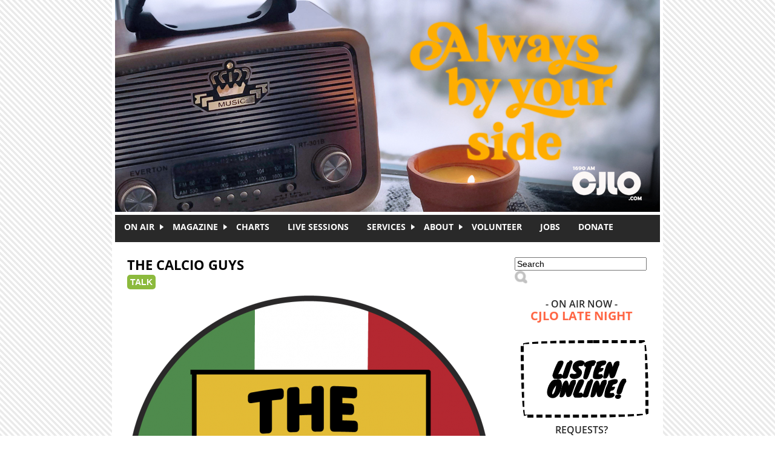

--- FILE ---
content_type: text/html; charset=utf-8
request_url: http://www.cjlo.com/shows/past-tense/?q=node/19170
body_size: 7026
content:
<!DOCTYPE html PUBLIC "-//W3C//DTD XHTML+RDFa 1.0//EN"
  "http://www.w3.org/MarkUp/DTD/xhtml-rdfa-1.dtd">
<html xmlns="http://www.w3.org/1999/xhtml" xml:lang="en" version="XHTML+RDFa 1.0" dir="ltr"
  xmlns:content="http://purl.org/rss/1.0/modules/content/"
  xmlns:dc="http://purl.org/dc/terms/"
  xmlns:foaf="http://xmlns.com/foaf/0.1/"
  xmlns:og="http://ogp.me/ns#"
  xmlns:rdfs="http://www.w3.org/2000/01/rdf-schema#"
  xmlns:sioc="http://rdfs.org/sioc/ns#"
  xmlns:sioct="http://rdfs.org/sioc/types#"
  xmlns:skos="http://www.w3.org/2004/02/skos/core#"
  xmlns:xsd="http://www.w3.org/2001/XMLSchema#">

<head profile="http://www.w3.org/1999/xhtml/vocab">
  <meta http-equiv="Content-Type" content="text/html; charset=utf-8" />
<link rel="shortlink" href="/node/19170" />
<meta name="Generator" content="Drupal 7 (http://drupal.org)" />
<link rel="canonical" href="/shows/the-calcio-guys" />
  <title>The Calcio Guys | CJLO 1690AM</title>
  <style type="text/css" media="all">
@import url("http://www.cjlo.com/modules/system/system.base.css?qgfzzy");
@import url("http://www.cjlo.com/modules/system/system.menus.css?qgfzzy");
@import url("http://www.cjlo.com/modules/system/system.messages.css?qgfzzy");
@import url("http://www.cjlo.com/modules/system/system.theme.css?qgfzzy");
</style>
<style type="text/css" media="all">
@import url("http://www.cjlo.com/modules/comment/comment.css?qgfzzy");
@import url("http://www.cjlo.com/sites/all/modules/contrib/date/date_api/date.css?qgfzzy");
@import url("http://www.cjlo.com/sites/all/modules/contrib/date/date_popup/themes/datepicker.1.7.css?qgfzzy");
@import url("http://www.cjlo.com/sites/all/modules/contrib/date/date_repeat_field/date_repeat_field.css?qgfzzy");
@import url("http://www.cjlo.com/modules/field/theme/field.css?qgfzzy");
@import url("http://www.cjlo.com/modules/node/node.css?qgfzzy");
@import url("http://www.cjlo.com/modules/search/search.css?qgfzzy");
@import url("http://www.cjlo.com/modules/user/user.css?qgfzzy");
@import url("http://www.cjlo.com/sites/all/modules/contrib/views/css/views.css?qgfzzy");
@import url("http://www.cjlo.com/sites/all/modules/contrib/flickr/flickr.css?qgfzzy");
@import url("http://www.cjlo.com/sites/all/modules/contrib/flickr/flickr_cc_icons_on_hover.css?qgfzzy");
@import url("http://www.cjlo.com/sites/all/modules/contrib/ckeditor/css/ckeditor.css?qgfzzy");
</style>
<style type="text/css" media="all">
@import url("http://www.cjlo.com/sites/all/modules/contrib/ctools/css/ctools.css?qgfzzy");
@import url("http://www.cjlo.com/sites/all/modules/contrib/lightbox2/css/lightbox.css?qgfzzy");
@import url("http://www.cjlo.com/sites/all/modules/contrib/word_link/css/word_link.css?qgfzzy");
@import url("http://www.cjlo.com/sites/all/modules/contrib/nice_menus/css/nice_menus.css?qgfzzy");
@import url("http://www.cjlo.com/sites/all/themes/cjlo/css/menu.css?qgfzzy");
</style>
<style type="text/css" media="all">
@import url("http://www.cjlo.com/sites/all/themes/cjlo/css/style.css?qgfzzy");
</style>
  <script type="text/javascript" src="http://www.cjlo.com/sites/all/modules/contrib/jquery_update/replace/jquery/1.10/jquery.min.js?v=1.10.2"></script>
<script type="text/javascript" src="http://www.cjlo.com/misc/jquery-extend-3.4.0.js?v=1.10.2"></script>
<script type="text/javascript" src="http://www.cjlo.com/misc/jquery-html-prefilter-3.5.0-backport.js?v=1.10.2"></script>
<script type="text/javascript" src="http://www.cjlo.com/misc/jquery.once.js?v=1.2"></script>
<script type="text/javascript" src="http://www.cjlo.com/misc/drupal.js?qgfzzy"></script>
<script type="text/javascript" src="http://www.cjlo.com/sites/all/modules/contrib/lightbox2/js/lightbox.js?qgfzzy"></script>
<script type="text/javascript" src="http://www.cjlo.com/sites/all/modules/contrib/google_analytics/googleanalytics.js?qgfzzy"></script>
<script type="text/javascript">
<!--//--><![CDATA[//><!--
(function(i,s,o,g,r,a,m){i["GoogleAnalyticsObject"]=r;i[r]=i[r]||function(){(i[r].q=i[r].q||[]).push(arguments)},i[r].l=1*new Date();a=s.createElement(o),m=s.getElementsByTagName(o)[0];a.async=1;a.src=g;m.parentNode.insertBefore(a,m)})(window,document,"script","https://www.google-analytics.com/analytics.js","ga");ga("create", "UA-50366762-1", {"cookieDomain":"auto"});ga("send", "pageview");
//--><!]]>
</script>
<script type="text/javascript">
<!--//--><![CDATA[//><!--
jQuery.extend(Drupal.settings, {"basePath":"\/","pathPrefix":"","ajaxPageState":{"theme":"cjlo","theme_token":"9WEp-vbdAyb1-FviV9kfN82Otq3O1R4fBtxMHa3U3t0","js":{"sites\/all\/modules\/contrib\/jquery_update\/replace\/jquery\/1.10\/jquery.min.js":1,"misc\/jquery-extend-3.4.0.js":1,"misc\/jquery-html-prefilter-3.5.0-backport.js":1,"misc\/jquery.once.js":1,"misc\/drupal.js":1,"sites\/all\/modules\/contrib\/lightbox2\/js\/lightbox.js":1,"sites\/all\/modules\/contrib\/google_analytics\/googleanalytics.js":1,"0":1},"css":{"modules\/system\/system.base.css":1,"modules\/system\/system.menus.css":1,"modules\/system\/system.messages.css":1,"modules\/system\/system.theme.css":1,"modules\/comment\/comment.css":1,"sites\/all\/modules\/contrib\/date\/date_api\/date.css":1,"sites\/all\/modules\/contrib\/date\/date_popup\/themes\/datepicker.1.7.css":1,"sites\/all\/modules\/contrib\/date\/date_repeat_field\/date_repeat_field.css":1,"modules\/field\/theme\/field.css":1,"modules\/node\/node.css":1,"modules\/search\/search.css":1,"modules\/user\/user.css":1,"sites\/all\/modules\/contrib\/views\/css\/views.css":1,"sites\/all\/modules\/contrib\/flickr\/flickr.css":1,"sites\/all\/modules\/contrib\/flickr\/flickr_cc_icons_on_hover.css":1,"sites\/all\/modules\/contrib\/ckeditor\/css\/ckeditor.css":1,"sites\/all\/modules\/contrib\/ctools\/css\/ctools.css":1,"sites\/all\/modules\/contrib\/lightbox2\/css\/lightbox.css":1,"sites\/all\/modules\/contrib\/word_link\/css\/word_link.css":1,"sites\/all\/modules\/contrib\/nice_menus\/css\/nice_menus.css":1,"sites\/all\/themes\/cjlo\/css\/menu.css":1,"sites\/all\/themes\/cjlo\/css\/style.css":1,"sites\/all\/themes\/cjlo\/css\/print.css":1}},"lightbox2":{"rtl":0,"file_path":"\/(\\w\\w\/)public:\/","default_image":"\/sites\/all\/modules\/contrib\/lightbox2\/images\/brokenimage.jpg","border_size":10,"font_color":"000","box_color":"fff","top_position":"","overlay_opacity":"0.8","overlay_color":"000","disable_close_click":1,"resize_sequence":0,"resize_speed":400,"fade_in_speed":400,"slide_down_speed":600,"use_alt_layout":0,"disable_resize":0,"disable_zoom":0,"force_show_nav":0,"show_caption":0,"loop_items":0,"node_link_text":"View Image Details","node_link_target":0,"image_count":"Image !current of !total","video_count":"Video !current of !total","page_count":"Page !current of !total","lite_press_x_close":"press \u003Ca href=\u0022#\u0022 onclick=\u0022hideLightbox(); return FALSE;\u0022\u003E\u003Ckbd\u003Ex\u003C\/kbd\u003E\u003C\/a\u003E to close","download_link_text":"","enable_login":false,"enable_contact":false,"keys_close":"c x 27","keys_previous":"p 37","keys_next":"n 39","keys_zoom":"z","keys_play_pause":"32","display_image_size":"original","image_node_sizes":"()","trigger_lightbox_classes":"","trigger_lightbox_group_classes":"","trigger_slideshow_classes":"","trigger_lightframe_classes":"","trigger_lightframe_group_classes":"","custom_class_handler":0,"custom_trigger_classes":"","disable_for_gallery_lists":1,"disable_for_acidfree_gallery_lists":true,"enable_acidfree_videos":true,"slideshow_interval":5000,"slideshow_automatic_start":0,"slideshow_automatic_exit":0,"show_play_pause":0,"pause_on_next_click":0,"pause_on_previous_click":0,"loop_slides":0,"iframe_width":600,"iframe_height":400,"iframe_border":1,"enable_video":0,"useragent":"Mozilla\/5.0 (Macintosh; Intel Mac OS X 10_15_7) AppleWebKit\/537.36 (KHTML, like Gecko) Chrome\/131.0.0.0 Safari\/537.36; ClaudeBot\/1.0; +claudebot@anthropic.com)"},"googleanalytics":{"trackOutbound":1,"trackMailto":1,"trackDownload":1,"trackDownloadExtensions":"7z|aac|arc|arj|asf|asx|avi|bin|csv|doc(x|m)?|dot(x|m)?|exe|flv|gif|gz|gzip|hqx|jar|jpe?g|js|mp(2|3|4|e?g)|mov(ie)?|msi|msp|pdf|phps|png|ppt(x|m)?|pot(x|m)?|pps(x|m)?|ppam|sld(x|m)?|thmx|qtm?|ra(m|r)?|sea|sit|tar|tgz|torrent|txt|wav|wma|wmv|wpd|xls(x|m|b)?|xlt(x|m)|xlam|xml|z|zip"},"urlIsAjaxTrusted":{"\/shows\/past-tense\/?q=node\/19170":true}});
//--><!]]>
</script>
</head>
<body class="html not-front not-logged-in one-sidebar sidebar-first page-node page-node- page-node-19170 node-type-show" >
  <div id="skip-link">
    <a href="#main-content" class="element-invisible element-focusable">Skip to main content</a>
  </div>
    <div id="wrapper">

  <div id="header">
    <div class="logo">
      <a href="/" title="CJLO 1690AM" id="cjlo-logo"></a>
    </div>
    <div class="header-blocks">
          </div>
  </div>

      <div id="navigation">
        <div class="region region-navigation">
    <div id="block-nice-menus-1" class="block block-nice-menus">

    
  <div class="content">
    <ul class="nice-menu nice-menu-down nice-menu-main-menu" id="nice-menu-1"><li class="menu-595 menuparent  menu-path-nolink first odd "><a href="#" title="" class="nolink">On Air</a><ul><li class="menu-592 menu-path-schedule first odd "><a href="/schedule" title="">Schedule</a></li>
<li class="menu-593 menu-path-shows  even "><a href="/shows" title="">Shows</a></li>
<li class="menu-446 menu-path-news  odd "><a href="/news">News</a></li>
<li class="menu-594 menu-path-episode-archive  even last"><a href="/episode-archive" title="">Episode Archive</a></li>
</ul></li>
<li class="menu-837 menuparent  menu-path-magazine  even "><a href="/magazine" title="">Magazine</a><ul><li class="menu-1489 menu-path-taxonomy-term-84 first odd "><a href="/categories/discordia" title="There is a rich history of student activism at Concordia. This series will cover the main flash points of that history from the Sir George Williams affair to the present day protests for Palestinian human rights and against tuition hikes. ">Discordia</a></li>
<li class="menu-713 menu-path-taxonomy-term-17  even "><a href="/categories/cjlo" title="">CJLO</a></li>
<li class="menu-714 menu-path-taxonomy-term-10  odd "><a href="/categories/features" title="">Features</a></li>
<li class="menu-715 menu-path-taxonomy-term-13  even "><a href="/categories/interviews" title="">Interviews</a></li>
<li class="menu-716 menu-path-taxonomy-term-12  odd "><a href="/categories/music-reviews" title="">Music Reviews</a></li>
<li class="menu-717 menu-path-taxonomy-term-11  even "><a href="/categories/concert-reviews" title="Magazine Columns">Concert Reviews</a></li>
<li class="menu-842 menu-path-taxonomy-term-35  odd "><a href="/categories/columns" title="">Columns</a></li>
<li class="menu-843 menu-path-taxonomy-term-33  even last"><a href="/categories/film" title="">Film</a></li>
</ul></li>
<li class="menu-1184 menu-path-charts  odd "><a href="/charts" title="">Charts</a></li>
<li class="menu-1335 menu-path-sessions  even "><a href="/sessions" title="">Live Sessions</a></li>
<li class="menu-856 menuparent  menu-path-nolink  odd "><a href="#" title="" class="nolink">Services</a><ul><li class="menu-375 menu-path-node-12 first odd "><a href="/advertise">Advertise With Us</a></li>
<li class="menu-376 menu-path-node-13  even "><a href="/production-services">Production Services</a></li>
<li class="menu-857 menu-path-cjlocom-dj-services  odd last"><a href="http://www.cjlo.com/dj-services" title="">DJ Services</a></li>
</ul></li>
<li class="menu-313 menuparent  menu-path-node-2  even "><a href="/about">About</a><ul><li class="menu-855 menu-path-node-2 first odd "><a href="/about" title="">About CJLO</a></li>
<li class="menu-380 menu-path-node-17  even "><a href="/our-location">Our Location</a></li>
<li class="menu-439 menu-path-node-33  odd "><a href="/our-staff">Our Staff</a></li>
<li class="menu-1481 menu-path-cjlocom-donate  even "><a href="http://www.cjlo.com/donate" title="">Donate</a></li>
<li class="menu-373 menu-path-node-9  odd "><a href="/contact-us">Contact Us</a></li>
<li class="menu-379 menu-path-node-16  even last"><a href="/submit-music">Submit Music</a></li>
</ul></li>
<li class="menu-378 menu-path-node-15  odd "><a href="/volunteer">Volunteer</a></li>
<li class="menu-1482 menu-path-node-21067  even "><a href="/jobs">Jobs</a></li>
<li class="menu-381 menu-path-cjlocom-donate  odd last"><a href="http://www.cjlo.com/donate" title="Donate to CJLO">DONATE</a></li>
</ul>
  </div>
</div>
  </div>
      <div class="rss">
              </div>
    </div>
  
  <div id="content">

        <h1>The Calcio Guys</h1>    
        <div class="tabs"></div>    
      <div class="region region-content">
    <div id="block-system-main" class="block block-system">

    
  <div class="content">
      <span class="show-meta">
    
    <div class="genre-tag-talk">

      <a href="/talk">Talk</a>

    </div>
</span>

  <div id="node-19170"
       class="node node-show clearfix" about="/shows/the-calcio-guys" typeof="sioc:Item foaf:Document">

            <span property="dc:title" content="The Calcio Guys" class="rdf-meta element-hidden"></span>
    <div class="content">

      <div class="show-image">
        <center>

          <div class="field field-name-field-show-image field-type-image field-label-hidden"><div class="field-items"><div class="field-item even"><img typeof="foaf:Image" src="http://www.cjlo.com/sites/default/files/images/shows/imageedit_14_2758789397.png" width="599" height="600" alt="" /></div></div></div>
        </center>
      </div>

    <span class="show-meta">

      
        <strong>AIRS ON:</strong>

        <table class="airs-on">
          
        </table>
      
      </span>

      <br/>

    <span class="show-meta">

      
        <strong>HOSTED BY: </strong>nickdg11
      
      </span>

      <hr />

      <div class="field field-name-field-show-description field-type-text-long field-label-hidden"><div class="field-items"><div class="field-item even"><p>Turning a passion into a weekly show, Nicholas Di Giovanni, Adreano Di Nardo and Gianni Delli Colli discuss everything and anything to do with European soccer, mainly focusing on the Italian league. Fans of three different teams, expect nothing but passionate debate!</p>
</div></div></div>
      <hr />

              <h4>Connect</h4>
        <div class="field field-name-field-show-external-links field-type-link-field field-label-hidden"><div class="field-items"><div class="field-item even"><a href="https://twitter.com/TheCalcioGuys" target="_blank" class="show-external-link">Twitter</a></div><div class="field-item odd"><a href="https://www.facebook.com/TheCalcioGuysOfficial/" target="_blank" class="show-external-link">Facebook</a></div><div class="field-item even"><a href="https://www.instagram.com/thecalcioguys/" target="_blank" class="show-external-link">Instagram</a></div></div></div>        <hr />

      
              <h4>Contact</h4>
        
        <img src="/sites/all/themes/cjlo/images/contact-icon.jpg"
             style="vertical-align:middle;"/><span
          style="vertical-align:middle; padding-left:4px;"><a href="mailto:thecalcioguys@gmail.com">thecalcioguys@gmail.com</a></span>';
        <hr />

      <div class="view view-show-episodes view-id-show_episodes view-display-id-default view-show-episode-archive view-dom-id-71254815a87362f8790fdd1ed0c3ebf1">
            <div class="view-header">
      <h3>Episode Archive</h3>
<p><span style="vertical-align: middle; font-style: italic;">
<p>You can <b>view the playlists</b> for previously aired episodes of this show and <b>listen online</b> to the most recent episodes in our archive.</p>
<p><em>Episodes available for online streaming are indicated by the audio icon</em> (<img src="/sites/all/themes/cjlo/images/audio.png" style="vertical-align:middle; padding-right: 2px" />)</p>
<p></p></span></p>
    </div>
  
  
  
      <div class="view-content">
      <table  class="views-table cols-3">
         <thead>
      <tr>
                  <th  class="views-field views-field-field-episode-air-date" scope="col">
            Air Date          </th>
                  <th  class="views-field views-field-title" scope="col">
            Episode          </th>
                  <th  class="views-field views-field-field-episode-audio views-align-center" scope="col">
                      </th>
              </tr>
    </thead>
    <tbody>
          <tr  class="odd views-row-first">
                  <td  class="views-field views-field-field-episode-air-date">
            <strong><span class="date-display-single" property="dc:date" datatype="xsd:dateTime" content="2019-11-05T14:00:00-05:00">November 5 2019 - 2:00 PM</span></strong>          </td>
                  <td  class="views-field views-field-title">
            <a href="/shows/calcio-guys/episode-05111914">View Episode</a>          </td>
                  <td  class="views-field views-field-field-episode-audio views-align-center">
                      </td>
              </tr>
          <tr  class="even">
                  <td  class="views-field views-field-field-episode-air-date">
            <strong><span class="date-display-single" property="dc:date" datatype="xsd:dateTime" content="2019-10-29T14:00:00-04:00">October 29 2019 - 2:00 PM</span></strong>          </td>
                  <td  class="views-field views-field-title">
            <a href="/shows/calcio-guys/episode-29101914">View Episode</a>          </td>
                  <td  class="views-field views-field-field-episode-audio views-align-center">
                      </td>
              </tr>
          <tr  class="odd">
                  <td  class="views-field views-field-field-episode-air-date">
            <strong><span class="date-display-single" property="dc:date" datatype="xsd:dateTime" content="2019-10-22T14:00:00-04:00">October 22 2019 - 2:00 PM</span></strong>          </td>
                  <td  class="views-field views-field-title">
            <a href="/shows/calcio-guys/episode-22101914">View Episode</a>          </td>
                  <td  class="views-field views-field-field-episode-audio views-align-center">
                      </td>
              </tr>
          <tr  class="even">
                  <td  class="views-field views-field-field-episode-air-date">
            <strong><span class="date-display-single" property="dc:date" datatype="xsd:dateTime" content="2019-10-15T04:00:00-04:00">October 15 2019 - 4:00 AM</span></strong>          </td>
                  <td  class="views-field views-field-title">
            <a href="/shows/calcio-guys/episode-15101904">View Episode</a>          </td>
                  <td  class="views-field views-field-field-episode-audio views-align-center">
                      </td>
              </tr>
          <tr  class="odd">
                  <td  class="views-field views-field-field-episode-air-date">
            <strong><span class="date-display-single" property="dc:date" datatype="xsd:dateTime" content="2019-10-08T14:00:00-04:00">October 8 2019 - 2:00 PM</span></strong>          </td>
                  <td  class="views-field views-field-title">
            <a href="/shows/calcio-guys/episode-08101914">View Episode</a>          </td>
                  <td  class="views-field views-field-field-episode-audio views-align-center">
                      </td>
              </tr>
          <tr  class="even">
                  <td  class="views-field views-field-field-episode-air-date">
            <strong><span class="date-display-single" property="dc:date" datatype="xsd:dateTime" content="2019-10-01T14:00:00-04:00">October 1 2019 - 2:00 PM</span></strong>          </td>
                  <td  class="views-field views-field-title">
            <a href="/shows/calcio-guys/episode-01101914">View Episode</a>          </td>
                  <td  class="views-field views-field-field-episode-audio views-align-center">
                      </td>
              </tr>
          <tr  class="odd">
                  <td  class="views-field views-field-field-episode-air-date">
            <strong><span class="date-display-single" property="dc:date" datatype="xsd:dateTime" content="2019-09-24T14:00:00-04:00">September 24 2019 - 2:00 PM</span></strong>          </td>
                  <td  class="views-field views-field-title">
            <a href="/shows/calcio-guys/episode-24091914">View Episode</a>          </td>
                  <td  class="views-field views-field-field-episode-audio views-align-center">
                      </td>
              </tr>
          <tr  class="even">
                  <td  class="views-field views-field-field-episode-air-date">
            <strong><span class="date-display-single" property="dc:date" datatype="xsd:dateTime" content="2019-09-17T14:00:00-04:00">September 17 2019 - 2:00 PM</span></strong>          </td>
                  <td  class="views-field views-field-title">
            <a href="/shows/calcio-guys/episode-17091914">View Episode</a>          </td>
                  <td  class="views-field views-field-field-episode-audio views-align-center">
                      </td>
              </tr>
          <tr  class="odd">
                  <td  class="views-field views-field-field-episode-air-date">
            <strong><span class="date-display-single" property="dc:date" datatype="xsd:dateTime" content="2019-09-10T14:00:00-04:00">September 10 2019 - 2:00 PM</span></strong>          </td>
                  <td  class="views-field views-field-title">
            <a href="/shows/calcio-guys/episode-10091914">View Episode</a>          </td>
                  <td  class="views-field views-field-field-episode-audio views-align-center">
                      </td>
              </tr>
          <tr  class="even">
                  <td  class="views-field views-field-field-episode-air-date">
            <strong><span class="date-display-single" property="dc:date" datatype="xsd:dateTime" content="2019-09-03T04:00:00-04:00">September 3 2019 - 4:00 AM</span></strong>          </td>
                  <td  class="views-field views-field-title">
            <a href="/shows/calcio-guys/episode-03091904">View Episode</a>          </td>
                  <td  class="views-field views-field-field-episode-audio views-align-center">
                      </td>
              </tr>
          <tr  class="odd">
                  <td  class="views-field views-field-field-episode-air-date">
            <strong><span class="date-display-single" property="dc:date" datatype="xsd:dateTime" content="2019-08-27T14:00:00-04:00">August 27 2019 - 2:00 PM</span></strong>          </td>
                  <td  class="views-field views-field-title">
            <a href="/shows/calcio-guys/episode-27081914">View Episode</a>          </td>
                  <td  class="views-field views-field-field-episode-audio views-align-center">
                      </td>
              </tr>
          <tr  class="even views-row-last">
                  <td  class="views-field views-field-field-episode-air-date">
            <strong><span class="date-display-single" property="dc:date" datatype="xsd:dateTime" content="2019-08-20T14:00:00-04:00">August 20 2019 - 2:00 PM</span></strong>          </td>
                  <td  class="views-field views-field-title">
            <a href="/shows/calcio-guys/episode-20081914">View Episode</a>          </td>
                  <td  class="views-field views-field-field-episode-audio views-align-center">
                      </td>
              </tr>
      </tbody>
</table>
    </div>
  
  
  
  
  
  
</div>
      <br/>
    </div>
  </div>
  </div>
</div>
  </div>
  </div>

      <div id="sidebar">
        <div class="region region-sidebar-first">
    <div id="block-search-form" class="block block-search">

    
  <div class="content">
    <form onsubmit="if(this.search_block_form.value==&#039;Search&#039;){ alert(&#039;Please enter a search&#039;); return false; }" action="/shows/past-tense/?q=node/19170" method="post" id="search-block-form" accept-charset="UTF-8"><div><div class="container-inline">
      <h2 class="element-invisible">Search form</h2>
    <div class="form-item form-type-textfield form-item-search-block-form">
  <label class="element-invisible" for="edit-search-block-form--2">Search </label>
 <input title="Enter the terms you wish to search for." onblur="if (this.value == &#039;&#039;) {this.value = &#039;Search&#039;;}" onfocus="if (this.value == &#039;Search&#039;) {this.value = &#039;&#039;;}" placeholder="Search" type="text" id="edit-search-block-form--2" name="search_block_form" value="Search" size="25" maxlength="25" class="form-text" />
</div>
<div class="form-actions form-wrapper" id="edit-actions"><input type="image" id="edit-submit" name="submit" src="/sites/all/themes/cjlo/images/search.png" class="form-submit" /></div><input type="hidden" name="form_build_id" value="form-MTQMgoOmZu3ovGnUsBL7iW3qGjZ152sDfBGwr8OiAtI" />
<input type="hidden" name="form_id" value="search_block_form" />
</div>
</div></form>  </div>
</div>
<div id="block-cjlo-blocks-cjlo-now-playing" class="block block-cjlo-blocks">

    
  <div class="content">
    
<div class="sidebar-widget">
  <div class="now-playing">
    <div class="title-now-playing">- On Air Now -</div>
    <div class="title-current-program"><a href="?q=shows/cjlo-late-night">CJLO Late Night</a></div>  </div>
</div>  </div>
</div>
<div id="block-block-2" class="block block-block">

    
  <div class="content">
    <div class="listen-online"><a href="http://www.cjlo.com/player.html" onclick="window.open('http://www.cjlo.com/player.html', 'newwindow', 'width=315, height=253'); return false;"><buttonbig>LISTEN<br />ONLINE!</buttonbig></a></div>
  </div>
</div>
<div id="block-block-21" class="block block-block">

    
  <div class="content">
    <div class="sidebar-widget">
<div class="requests">
<div class="requests-line-1 rtecenter">Requests?</div>
<div class="requests-line-1 rtecenter">Call or text</div>
<div class="requests-line-2 rtecenter">514-848-7471</div>
</div>
</div>
  </div>
</div>
<div id="block-block-6" class="block block-block">

    
  <div class="content">
    <p> </p>
<p><a href="https://cinemacinema.ca/en"><img alt="" src="https://i.imgur.com/KXippkI.png[/img]" /></a></p>
<p> </p>
<p> </p>
<p class="rtecenter"><a href="http://www.cjlo.com/shows/discordia" style="text-align: center;"><img alt="" src="https://i.imgur.com/Qu3U771.jpeg[/img]" style="height:217px; width:217px" /></a></p>
  </div>
</div>
<div id="block-block-7" class="block block-block">

    
  <div class="content">
    <div class="donate">
<ul><li><a href="http://www.cjlo.com/donate"><buttonbig>DONATE<br />TO CJLO!</buttonbig></a></li>
</ul></div>
  </div>
</div>
<div id="block-cjlo-blocks-cjlo-executive-menu" class="block block-cjlo-blocks">

    
  <div class="content">
    
<div class="sidebar-block-header">Executive Menu</div><div class="staff-menu"><ul></ul></div>  </div>
</div>
<div id="block-block-3" class="block block-block">

    
  <div class="content">
    <div class="social-media">
<ul><li><a href="https://www.facebook.com/cjlo1690am" target="_blank"><buttonsocial class="btn-1">FACEBOOK<br />follow us for events</buttonsocial></a></li>
<li><a href="https://twitter.com/CJLO1690AM" target="_blank"><buttonsocial class="btn-2">follow us on TWITTER</buttonsocial></a></li>
<li><a href="http://www.youtube.com/user/CJLO1690" target="_blank"><buttonsocial class="btn-3">YOUTUBE<br />sessions &amp; more</buttonsocial></a></li>
<li><a href="https://www.instagram.com/cjlo1690am/" target="_blank"><buttonsocial class="btn-4">check our INSTAGRAM</buttonsocial></a></li>
<li><a href="http://cjlo1690am.bandcamp.com" target="_blank"> <buttonsocial class="btn-5">BANDCAMP compilations</buttonsocial></a></li>
<li><a href="https://open.spotify.com/user/cjlo1690am?si=fOIoZ0cOTuyqcw11VgO9wQ" target="_blank"><buttonsocial class="btn-6">playlists on SPOTIFY</buttonsocial></a></li>
<li><a href="https://soundcloud.com/cjlo1690am" target="_blank"><buttonsocial class="btn-7">SOUNDCLOUD sessions</buttonsocial></a></li>
</ul></div>
  </div>
</div>
<div id="block-block-5" class="block block-block">

    
  <div class="content">
    <p> </p>
<p class="rtecenter"><img alt="" src="http://www.cjlo.com/sites/all/themes/cjlo/images/SOCAN-License-to-PLAY-2020.png" style="width:200px" /></p>
  </div>
</div>
  </div>
    </div>
  
  <div id="footer">
            <div class="region region-footer">
    <div id="block-block-24" class="block block-block">

    
  <div class="content">
    <p><a href="http://www.cjlo.com/?q=user" style="line-height: 18.9090900421143px;">Staff Login</a> | <a href="http://www.cjlo.com/advertise">Advertise</a> | <a href="http://www.cjlo.com/our-location">Our Location</a> | <a href="http://www.cjlo.com/?q=rss.xml">RSS</a> | <a href="http://www.cjlo.com/contact-us">Contact Us</a></p>
  </div>
</div>
<div id="block-block-9" class="block block-block">

    
  <div class="content">
    <p><a href="https://cinemacinema.ca/en" target="_blank"><img alt="advertise with us!" src="https://i.imgur.com/cdAQLew.png[/img]" style="height:90px; width:728px" /></a></p>
<p> </p>
  </div>
</div>
<div id="block-block-10" class="block block-block">

    
  <div class="content">
    <div class="copyright">All content copyright 2010-2024 CJLO / Concordia University Radio</div>
<div class="copyright">Designed + developed courtesy of a grant funded by Radiometres</div>
  </div>
</div>
  </div>
      </div>

</div>  </body>
</html>
